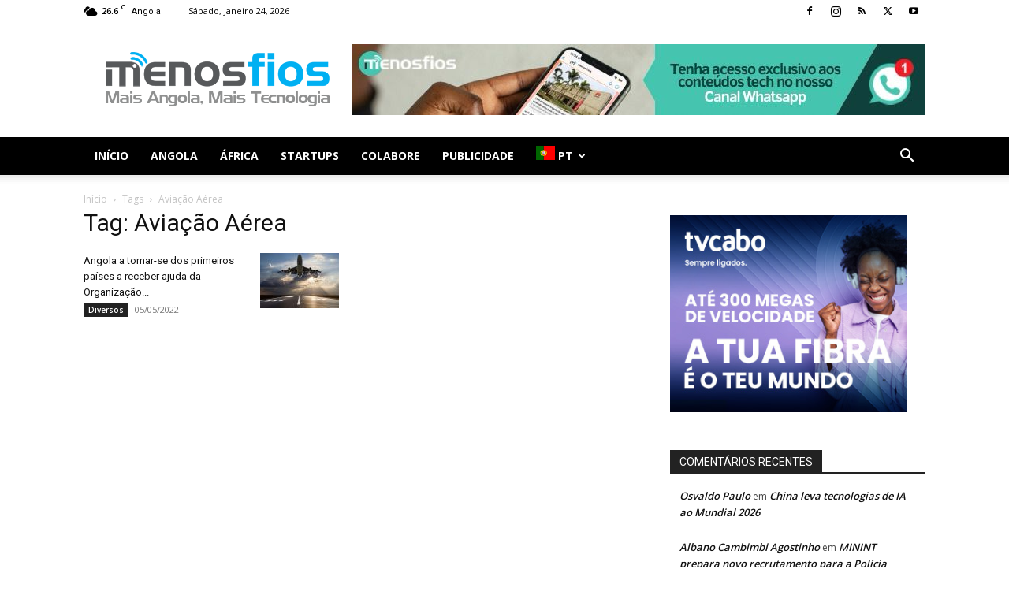

--- FILE ---
content_type: text/html; charset=utf-8
request_url: https://www.google.com/recaptcha/api2/aframe
body_size: 258
content:
<!DOCTYPE HTML><html><head><meta http-equiv="content-type" content="text/html; charset=UTF-8"></head><body><script nonce="irkOeSOWB9jZ-cKRcQsy6A">/** Anti-fraud and anti-abuse applications only. See google.com/recaptcha */ try{var clients={'sodar':'https://pagead2.googlesyndication.com/pagead/sodar?'};window.addEventListener("message",function(a){try{if(a.source===window.parent){var b=JSON.parse(a.data);var c=clients[b['id']];if(c){var d=document.createElement('img');d.src=c+b['params']+'&rc='+(localStorage.getItem("rc::a")?sessionStorage.getItem("rc::b"):"");window.document.body.appendChild(d);sessionStorage.setItem("rc::e",parseInt(sessionStorage.getItem("rc::e")||0)+1);localStorage.setItem("rc::h",'1769269475498');}}}catch(b){}});window.parent.postMessage("_grecaptcha_ready", "*");}catch(b){}</script></body></html>